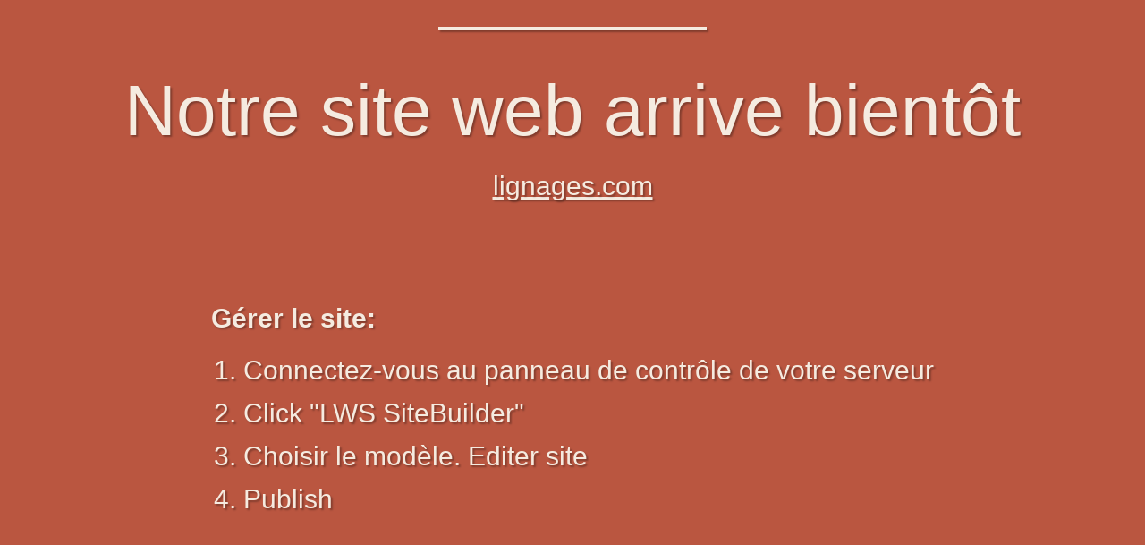

--- FILE ---
content_type: text/html; charset=UTF-8
request_url: http://lignages.com/
body_size: 10870
content:
<!DOCTYPE html>
<html>
<head>
	<meta charset="utf-8"/>
	<title>Notre site web arrive bientôt</title>
	<meta name="viewport" content="width=device-width, initial-scale=1.0, maximum-scale=1.0, user-scalable=no, shrink-to-fit=no"/>
	<meta name="wb_main" content="wb_element 32713354be07a609234059e2eee6137d4daf834b6fe8dc3a2f283eae08b4e264" />
	<link rel="shortcut icon" type="image/x-icon" href="[data-uri]" />
	<style type="text/css">
		html {
			min-height: 100%;
			display: flex;
			flex-direction: column;
			justify-content: center;
			align-items: center;
		}
		body {
			padding: 0;
			margin: 0;
			border: none;
			font-size: 30px;
			font-weight: normal;
			font-family: Trebuchet MS,sans-serif;
			line-height: 48px;
			color: #F5EBE0;
			text-align: center;
			text-shadow: 2px 2px 2px rgba(0,0,0,0.3);
			background-color: #BA5640;
		}
		.wb-content {
			display: flex;
			flex-direction: column;
			justify-content: flex-start;
			align-items: center;
			margin: 0 40px;
		}
		.wb-hr {
			display: block;
			border-top: 4px solid #F5EBE0;
			width: 100%;
			max-width: 300px;
			margin: 30px auto;
			box-shadow: 2px 2px 2px rgba(0,0,0,0.3);
		}
		h1 {
			display: block;
			font-size: 80px;
			font-weight: normal;
			font-family: Trebuchet MS,sans-serif;
			line-height: 80px;
			margin: 20px 0px 20px 0;
			padding: 0;
		}
		div.wb-domain {
			display: block;
			text-decoration: underline;
		}
		.wb-list {
			display: block;
			text-align: left;
			margin: 100px 0;
		}
		.wb-list ol {
			padding: 10px 0;
			margin: 0 0 0 36px;
			list-style-position: outside;
		}
		.wb-powered {
			display: block;
			margin-top: 20px;
			font-size: 23px;
			display: flex;
			flex-direction: row;
			justify-content: center;
			align-items: center;
		}
		.wb-powered img {
			margin-left: 10px;
		}
		.wb-powered a {
			margin-left: 8px;
			color: #F5EBE0;
			text-decoration: underline;
		}
		.wb-powered a:visited,
		.wb-powered a:hover {
			color: #F5EBE0;
			text-decoration: underline;
		}
		.wb_main { display: none; }
		@media (max-width: 991px) {
			body {
				font-size: 24px;
				line-height: 38px;
			}
			h1 {
				font-size: 64px;
				line-height: 64px;
			}
			.wb-hr {
				margin: 24px auto;
			}
			.wb-list {
				margin: 80px 0;
			}
			.wb-list ol {
				margin: 0 0 0 29px;
			}
			.wb-powered {
				font-size: 18px;
			}
		}
		@media (max-width: 767px) {
			body {
				font-size: 15px;
				line-height: 24px;
			}
			h1 {
				font-size: 40px;
				line-height: 40px;
			}
			.wb-hr {
				margin: 15px auto;
			}
			.wb-list {
				margin: 50px 0;
			}
			.wb-list ol {
				margin: 0 0 0 18px;
			}
			.wb-powered {
				font-size: 12px;
			}
		}
	</style>
</head>
<body>
	<div class="wb-content">
		<div class="wb-hr"></div>
		<h1>Notre site web arrive bientôt</h1>
		<div class="wb-domain">lignages.com</div>
		<div class="wb-list">
			<div><b>Gérer le site:</b></div>
			<ol>
							<li>Connectez-vous au panneau de contrôle de votre serveur</li>
							<li>Click "LWS SiteBuilder"</li>
							<li>Choisir le modèle. Editer site</li>
							<li>Publish</li>
						</ol>
		</div>
		<div class="wb-hr"></div>
		<div class="wb-powered">Powered by <img src="[data-uri]" alt="LWS SiteBuilder"/></div>
	</div>
</body>
</html>
